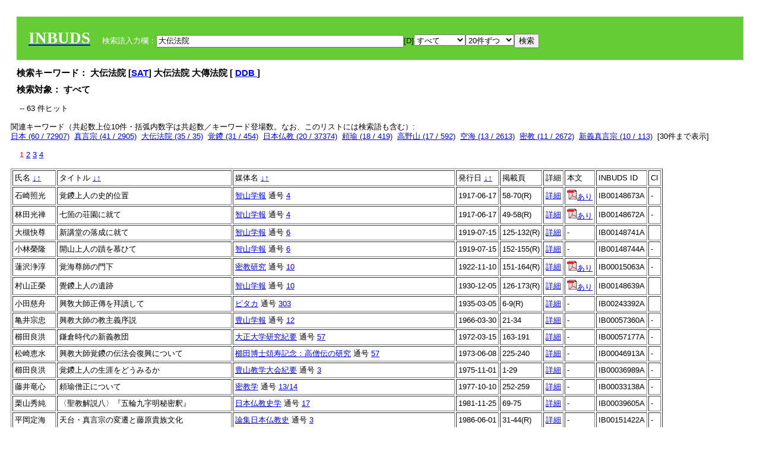

--- FILE ---
content_type: text/html; charset=UTF-8
request_url: https://tripitaka.l.u-tokyo.ac.jp/INBUDS/search.php?m=sch&uekey=%E5%A4%A7%E4%BC%9D%E6%B3%95%E9%99%A2&ekey1=schall&a=
body_size: 7846
content:

<!DOCTYPE HTML PUBLIC "-//W3C//DTD HTML 4.01 Transitional//EN">
<html><head><title>INBUDS DB</title><style>
h2 {
margin:10px;
font-size:15px;
}
 body{padding:10px}
</style>
<meta name="referrer" content="no-referrer-when-downgrade"/>
<link type="text/css" rel="stylesheet" href="../SAT/yui/build/treeview/assets/skins/sam/treeview.css">
<link rel="stylesheet" type="text/css" href="../SAT/yui/build/fonts/fonts-min.css" />
<link rel="stylesheet" type="text/css" href="../SAT/yui/build/container/assets/skins/sam/container.css" />
<!-- Dependency source files -->
<script type="text/javascript" src="./jquery-ui-1.10.4/jquery-1.10.2.js"></script>
<script type="text/javascript" src="./jquery-ui-1.10.4/ui/jquery-ui.js"></script>
<script type="text/javascript" src="./jquery-ui-1.10.4/jquery.caretpos.js"></script>

<link rel="stylesheet" href="jquery-ui-1.10.4/themes/base/jquery-ui.css"/>
</head><body class="yui-skin-sam">
<script type="text/javascript">
$(document).ready(function(){
  $(".cpIBID").click(function(){
   $(".cpIBID").each(function(){
    $(this).css({'background-color':'white'});
   });
   var cptext = $(this).text();
   execCopy(cptext);
   console.log(cptext);
   $(this).css({'background-color':'yellow'});
  });

 $("#diacw").dialog({
   close: function(){
     },
       autoOpen: false,
       width: 330,
       height: 300,
       position: {my: "left top+15",
	 of: "#ekey"
	 }

 });
 $("span.dia").mouseover(function(){
     $(this).css({"cursor": "pointer","color":"red","font-weight":'bold'});
 });
 $("span.dia").mouseout(function(){
     $(this).css({"cursor": "default","color":"black",'font-weight':'normal'});
 });
 $(".showdia").click(function(ev){
     $("#diacw").dialog('open')
 });
 // $("body").delegate(":text, textarea",'click',function(){
 //     var aa = $(this).attr("name");//
 //     $("#objis").val(aa);
     //       alert(aa);
 // });
$("body").delegate(":text, textarea",'click',function(ev){
    // $(":text").click(function(){
    var aa = $(this).attr("name");//
    $("#objis").val(aa);
    if($("#diacw").dialog('isOpen') == true){
      $("#diacw").dialog({
        position: {my: "left top+15",
	  of: ev
        }
      });
    }
 });
 $("span.dia").click(function(){
      var diac = $(this).text();
      if( $("#objis").val() == ''){ alert("Select a textarea !!"); }
      else{
	var obji =  $("#objis").val();
	var uobji = obji.replace(/^u/, '');
	var jobji = '#'+uobji;
	var ttype = $(jobji).attr('type');// text or undef
	var target = document.getElementById(uobji);
	var poss = getAreaRange(target);
	var val = target.value;
	var range = val.slice(poss.start, poss.end);
	var pos2 = poss.start + 1;//textareaの場合に一つキャレットをずらす
	var beforeNode = val.slice(0, poss.start);
	var afterNode  = val.slice(poss.end);
	var insertNode;
	if (range || poss.start != poss.end) {
	  insertNode = diac;
	  target.value = beforeNode + insertNode + afterNode;
	  // if(ttype = 'text'){
	  $(jobji).caretPos(pos2);
	  // };
	}
	else if (poss.start == poss.end) {
	  insertNode = diac;
	  target.value = beforeNode + insertNode + afterNode;
	  $(jobji).caretPos(pos2);
	}
      }
   });
});

 function getAreaRange(objj) {
   var poss = new Object();
   if (isIE) {
     //       alert('aa');
     ///////a text in only textarea must be selected in variable "range";
     objj.focus();
     var range = document.selection.createRange();
     var clone = range.duplicate();
     clone.moveEnd("textedit");
     poss.start = objj.value.length - clone.text.length;
     poss.end   = poss.start + range.text.length;
   }
   else if(window.getSelection()) {
     poss.start = objj.selectionStart;
     poss.end   = objj.selectionEnd;
   }
   return poss;
   //alert(poss.start + "," + poss.end);
   var isIE = (navigator.appName.toLowerCase().indexOf('internet explorer')+1?1:0);
 }
function execCopy(string){
  var tmp = document.createElement("div");
  var pre = document.createElement('pre');
  pre.style.webkitUserSelect = 'auto';
  pre.style.userSelect = 'auto';
  tmp.appendChild(pre).textContent = string;
  var s = tmp.style;
  s.position = 'fixed';
  s.right = '200%';
  document.body.appendChild(tmp);
  document.getSelection().selectAllChildren(tmp);
  var result = document.execCommand("copy");
  document.body.removeChild(tmp);
  return result;
}


</script>
<input type="hidden" name="objis" id="objis" value="ekey">
<form action="/INBUDS/search.php"><div style="margin:10px;padding:20px;background-color:#66CC33"><a href="http://www.inbuds.net/"><span style="color:white;font-weight:bolder;font-size:20pt;font-family:serif">INBUDS</span></a><input type="hidden" name="m" value="sch"><input type="hidden" name="a" value="">&nbsp;&nbsp;&nbsp;&nbsp;<span style="color:white"> 検索語入力欄：</span><input type="text" name="uekey" size="50" id="ekey" value="大伝法院"><span class="showdia" style="cursor:pointer">[D]</span><div id="diacw" title="入力したい文字をクリックしてください"><div id="diacwc"><span class="dia" value="ā">ā</span>&nbsp;&nbsp; <span class="dia" value="ī">ī</span>&nbsp;&nbsp; <span class="dia" value="ū">ū</span>&nbsp;&nbsp; <span class="dia" value="ṛ">ṛ</span>&nbsp;&nbsp; <span class="dia" value="ḷ">ḷ</span>&nbsp;&nbsp; <span class="dia" value="ṅ">ṅ</span>&nbsp;&nbsp; <span class="dia" value="ṭ">ṭ</span>&nbsp;&nbsp; <span class="dia" value="ḍ">ḍ</span>&nbsp;&nbsp; <span class="dia" value="ṇ">ṇ</span>&nbsp;&nbsp; <span class="dia" value="ñ">ñ</span>&nbsp;&nbsp; <span class="dia" value="ś">ś</span>&nbsp;&nbsp; <span class="dia" value="ṣ">ṣ</span>&nbsp;&nbsp; <span class="dia" value="ḥ">ḥ</span>&nbsp;&nbsp; <span class="dia" value="ṃ">ṃ</span>&nbsp;&nbsp; <span class="dia" value=""></span>&nbsp;&nbsp; <span class="dia" value=""></span>&nbsp;&nbsp; <span class="dia" value=""></span>&nbsp;&nbsp; <span class="dia" value=""></span>&nbsp;&nbsp; <span class="dia" value=""></span>&nbsp;&nbsp; <span class="dia" value=""></span>&nbsp;&nbsp; <span class="dia" value=""></span>&nbsp;&nbsp; <span class="dia" value=""></span>&nbsp;&nbsp; <span class="dia" value=""></span>&nbsp;&nbsp; <span class="dia" value=""></span>&nbsp;&nbsp; <hr/><span class="dia" value="ā">ā</span>&nbsp;&nbsp; <span class="dia" value="Ā">Ā</span>&nbsp;&nbsp; <span class="dia" value="á">á</span>&nbsp;&nbsp; <span class="dia" value="Á">Á</span>&nbsp;&nbsp; <span class="dia" value="à">à</span>&nbsp;&nbsp; <span class="dia" value="À">À</span>&nbsp;&nbsp; <span class="dia" value="ă">ă</span>&nbsp;&nbsp; <span class="dia" value="Ă">Ă</span>&nbsp;&nbsp; <span class="dia" value="ǎ">ǎ</span>&nbsp;&nbsp; <span class="dia" value="Ǎ">Ǎ</span>&nbsp;&nbsp; <span class="dia" value="â">â</span>&nbsp;&nbsp; <span class="dia" value="Â">Â</span>&nbsp;&nbsp; <span class="dia" value="ä">ä</span>&nbsp;&nbsp; <span class="dia" value="Ä">Ä</span>&nbsp;&nbsp; <span class="dia" value="ā̆">ā̆</span>&nbsp;&nbsp; <span class="dia" value="Ā̆">Ā̆</span>&nbsp;&nbsp; <span class="dia" value="æ">æ</span>&nbsp;&nbsp; <span class="dia" value="Æ">Æ</span>&nbsp;&nbsp; <span class="dia" value="ç">ç</span>&nbsp;&nbsp; <span class="dia" value="Ç">Ç</span>&nbsp;&nbsp; <span class="dia" value="č">č</span>&nbsp;&nbsp; <span class="dia" value="Č">Č</span>&nbsp;&nbsp; <span class="dia" value="ḍ">ḍ</span>&nbsp;&nbsp; <span class="dia" value="Ḍ">Ḍ</span>&nbsp;&nbsp; <span class="dia" value="ē">ē</span>&nbsp;&nbsp; <span class="dia" value="Ē">Ē</span>&nbsp;&nbsp; <span class="dia" value="é">é</span>&nbsp;&nbsp; <span class="dia" value="É">É</span>&nbsp;&nbsp; <span class="dia" value="è">è</span>&nbsp;&nbsp; <span class="dia" value="È">È</span>&nbsp;&nbsp; <span class="dia" value="ê">ê</span>&nbsp;&nbsp; <span class="dia" value="Ê">Ê</span>&nbsp;&nbsp; <span class="dia" value="ě">ě</span>&nbsp;&nbsp; <span class="dia" value="Ě">Ě</span>&nbsp;&nbsp; <span class="dia" value="ĕ">ĕ</span>&nbsp;&nbsp; <span class="dia" value="Ĕ">Ĕ</span>&nbsp;&nbsp; <span class="dia" value="ḥ">ḥ</span>&nbsp;&nbsp; <span class="dia" value="Ḥ">Ḥ</span>&nbsp;&nbsp; <span class="dia" value="ḣ">ḣ</span>&nbsp;&nbsp; <span class="dia" value="Ḣ">Ḣ</span>&nbsp;&nbsp; <span class="dia" value="h́">h́</span>&nbsp;&nbsp; <span class="dia" value="H́">H́</span>&nbsp;&nbsp; <span class="dia" value="ī">ī</span>&nbsp;&nbsp; <span class="dia" value="Ī">Ī</span>&nbsp;&nbsp; <span class="dia" value="í">í</span>&nbsp;&nbsp; <span class="dia" value="Í">Í</span>&nbsp;&nbsp; <span class="dia" value="ì">ì</span>&nbsp;&nbsp; <span class="dia" value="Ì">Ì</span>&nbsp;&nbsp; <span class="dia" value="î">î</span>&nbsp;&nbsp; <span class="dia" value="Î">Î</span>&nbsp;&nbsp; <span class="dia" value="ï">ï</span>&nbsp;&nbsp; <span class="dia" value="Ï">Ï</span>&nbsp;&nbsp; <span class="dia" value="ĭ">ĭ</span>&nbsp;&nbsp; <span class="dia" value="Ĭ">Ĭ</span>&nbsp;&nbsp; <span class="dia" value="ī̆">ī̆</span>&nbsp;&nbsp; <span class="dia" value="Ī̆">Ī̆</span>&nbsp;&nbsp; <span class="dia" value="ĩ">ĩ</span>&nbsp;&nbsp; <span class="dia" value="Ĩ">Ĩ</span>&nbsp;&nbsp; <span class="dia" value="ḷ">ḷ</span>&nbsp;&nbsp; <span class="dia" value="Ḷ">Ḷ</span>&nbsp;&nbsp; <span class="dia" value="ṃ">ṃ</span>&nbsp;&nbsp; <span class="dia" value="Ṃ">Ṃ</span>&nbsp;&nbsp; <span class="dia" value="ṁ">ṁ</span>&nbsp;&nbsp; <span class="dia" value="Ṁ">Ṁ</span>&nbsp;&nbsp; <span class="dia" value="m̆">m̆</span>&nbsp;&nbsp; <span class="dia" value="M̆">M̆</span>&nbsp;&nbsp; <span class="dia" value="Ń">Ń</span>&nbsp;&nbsp; <span class="dia" value="ń">ń</span>&nbsp;&nbsp; <span class="dia" value="ṅ">ṅ</span>&nbsp;&nbsp; <span class="dia" value="Ṅ">Ṅ</span>&nbsp;&nbsp; <span class="dia" value="ṇ">ṇ</span>&nbsp;&nbsp; <span class="dia" value="Ṇ">Ṇ</span>&nbsp;&nbsp; <span class="dia" value="ṇ̄">ṇ̄</span>&nbsp;&nbsp; <span class="dia" value="Ṇ̄">Ṇ̄</span>&nbsp;&nbsp; <span class="dia" value="ñ">ñ</span>&nbsp;&nbsp; <span class="dia" value="Ñ">Ñ</span>&nbsp;&nbsp; <span class="dia" value="ō">ō</span>&nbsp;&nbsp; <span class="dia" value="Ō">Ō</span>&nbsp;&nbsp; <span class="dia" value="ó">ó</span>&nbsp;&nbsp; <span class="dia" value="Ó">Ó</span>&nbsp;&nbsp; <span class="dia" value="ò">ò</span>&nbsp;&nbsp; <span class="dia" value="Ò">Ò</span>&nbsp;&nbsp; <span class="dia" value="ô">ô</span>&nbsp;&nbsp; <span class="dia" value="Ô">Ô</span>&nbsp;&nbsp; <span class="dia" value="ǒ">ǒ</span>&nbsp;&nbsp; <span class="dia" value="Ǒ">Ǒ</span>&nbsp;&nbsp; <span class="dia" value="ŏ">ŏ</span>&nbsp;&nbsp; <span class="dia" value="Ŏ">Ŏ</span>&nbsp;&nbsp; <span class="dia" value="ö">ö</span>&nbsp;&nbsp; <span class="dia" value="Ö">Ö</span>&nbsp;&nbsp; <span class="dia" value="ø">ø</span>&nbsp;&nbsp; <span class="dia" value="Ø">Ø</span>&nbsp;&nbsp; <span class="dia" value="œ">œ</span>&nbsp;&nbsp; <span class="dia" value="Œ">Œ</span>&nbsp;&nbsp; <span class="dia" value="⊕">⊕</span>&nbsp;&nbsp; <span class="dia" value="ṛ">ṛ</span>&nbsp;&nbsp; <span class="dia" value="Ṛ">Ṛ</span>&nbsp;&nbsp; <span class="dia" value="ṝ">ṝ</span>&nbsp;&nbsp; <span class="dia" value="Ṝ">Ṝ</span>&nbsp;&nbsp; <span class="dia" value="ś">ś</span>&nbsp;&nbsp; <span class="dia" value="Ś">Ś</span>&nbsp;&nbsp; <span class="dia" value="ṣ">ṣ</span>&nbsp;&nbsp; <span class="dia" value="Ṣ">Ṣ</span>&nbsp;&nbsp; <span class="dia" value="ṡ">ṡ</span>&nbsp;&nbsp; <span class="dia" value="Ṡ">Ṡ</span>&nbsp;&nbsp; <span class="dia" value="š">š</span>&nbsp;&nbsp; <span class="dia" value="Š">Š</span>&nbsp;&nbsp; <span class="dia" value="ß">ß</span>&nbsp;&nbsp; <span class="dia" value="ṭ">ṭ</span>&nbsp;&nbsp; <span class="dia" value="Ṭ">Ṭ</span>&nbsp;&nbsp; <span class="dia" value="ṫ">ṫ</span>&nbsp;&nbsp; <span class="dia" value="Ṫ">Ṫ</span>&nbsp;&nbsp; <span class="dia" value="ū">ū</span>&nbsp;&nbsp; <span class="dia" value="Ū">Ū</span>&nbsp;&nbsp; <span class="dia" value="ú">ú</span>&nbsp;&nbsp; <span class="dia" value="Ú">Ú</span>&nbsp;&nbsp; <span class="dia" value="ù">ù</span>&nbsp;&nbsp; <span class="dia" value="Ù">Ù</span>&nbsp;&nbsp; <span class="dia" value="ŭ">ŭ</span>&nbsp;&nbsp; <span class="dia" value="Ŭ">Ŭ</span>&nbsp;&nbsp; <span class="dia" value="ǔ">ǔ</span>&nbsp;&nbsp; <span class="dia" value="Ǔ">Ǔ</span>&nbsp;&nbsp; <span class="dia" value="û">û</span>&nbsp;&nbsp; <span class="dia" value="Û">Û</span>&nbsp;&nbsp; <span class="dia" value="ü">ü</span>&nbsp;&nbsp; <span class="dia" value="Ü">Ü</span>&nbsp;&nbsp; <span class="dia" value="ū̆">ū̆</span>&nbsp;&nbsp; <span class="dia" value="Ū̆">Ū̆</span>&nbsp;&nbsp; <span class="dia" value="ỵ">ỵ</span>&nbsp;&nbsp; <span class="dia" value="Ỵ">Ỵ</span>&nbsp;&nbsp; <span class="dia" value="ź">ź</span>&nbsp;&nbsp; <span class="dia" value="Ź">Ź</span>&nbsp;&nbsp; <span class="dia" value=""></span>&nbsp;&nbsp; <span class="dia" value=""></span>&nbsp;&nbsp; </div>
</div><select name="ekey1"><option value="title">タイトル<option value="author">著者名<option value="journal">雑誌名<option value="keywordsstr">キーワード<option value="schall">すべて</select><select name="lim"><option value="20">20件ずつ<option value="50">50件ずつ<option value="100">100件ずつ<option value="200">200件ずつ</select><input type="submit" value="検索"></form></div><h2>検索キーワード： 大伝法院 [<a href="http://21dzk.l.u-tokyo.ac.jp/SAT2018/key:大伝法院" target="_blank" >SAT</a>]  大伝法院  大傳法院  [  <a href="http://buddhism-dict.net/cgi-bin/xpr-ddb.pl?59.xml+id('b5927-50b3-6cd5-9662')">DDB </a> ]  </h2><h2>検索対象： すべて </h2><script type="text/javascript">
$().ready(function(){
  $("span.crk").each(function(){
    var rkey = $(this).attr("ky");
    var rUrl = '/INBUDS/search.php?m=sch&ekey1=&ekey2=cc&nohd=1&uekey='+rkey;
    var tthis = $(this); 
    $.ajax({
      url: rUrl,
      cache: false,
      success: function(num){
        $(tthis).text(num);
      }
    });
  });
});


</script><div style="margin:15px"> -- 63 件ヒット</div><div>関連キーワード（共起数上位10件・括弧内数字は共起数／キーワード登場数。なお、このリストには検索語も含む）:<br/> <a href="/INBUDS/search.php?m=sch&od=&uekey=%E6%97%A5%E6%9C%AC&ekey1=keywordsstr&lim=20&">日本 (60 / 72907)</a>&nbsp;&nbsp;<a href="/INBUDS/search.php?m=sch&od=&uekey=%E7%9C%9F%E8%A8%80%E5%AE%97&ekey1=keywordsstr&lim=20&">真言宗 (41 / 2905)</a>&nbsp;&nbsp;<a href="/INBUDS/search.php?m=sch&od=&uekey=%E5%A4%A7%E4%BC%9D%E6%B3%95%E9%99%A2&ekey1=keywordsstr&lim=20&">大伝法院 (35 / 35)</a>&nbsp;&nbsp;<a href="/INBUDS/search.php?m=sch&od=&uekey=%E8%A6%9A%E9%91%81&ekey1=keywordsstr&lim=20&">覚鑁 (31 / 454)</a>&nbsp;&nbsp;<a href="/INBUDS/search.php?m=sch&od=&uekey=%E6%97%A5%E6%9C%AC%E4%BB%8F%E6%95%99&ekey1=keywordsstr&lim=20&">日本仏教 (20 / 37374)</a>&nbsp;&nbsp;<a href="/INBUDS/search.php?m=sch&od=&uekey=%E9%A0%BC%E7%91%9C&ekey1=keywordsstr&lim=20&">頼瑜 (18 / 419)</a>&nbsp;&nbsp;<a href="/INBUDS/search.php?m=sch&od=&uekey=%E9%AB%98%E9%87%8E%E5%B1%B1&ekey1=keywordsstr&lim=20&">高野山 (17 / 592)</a>&nbsp;&nbsp;<a href="/INBUDS/search.php?m=sch&od=&uekey=%E7%A9%BA%E6%B5%B7&ekey1=keywordsstr&lim=20&">空海 (13 / 2613)</a>&nbsp;&nbsp;<a href="/INBUDS/search.php?m=sch&od=&uekey=%E5%AF%86%E6%95%99&ekey1=keywordsstr&lim=20&">密教 (11 / 2672)</a>&nbsp;&nbsp;<a href="/INBUDS/search.php?m=sch&od=&uekey=%E6%96%B0%E7%BE%A9%E7%9C%9F%E8%A8%80%E5%AE%97&ekey1=keywordsstr&lim=20&">新義真言宗 (10 / 113)</a>&nbsp;&nbsp;[<span class="opmore30" style="cursor:pointer">30件まで表示</span>] <div class="more30" style="display:none"><a href="/INBUDS/search.php?m=sch&od=&uekey=%E6%A0%B9%E6%9D%A5%E5%AF%BA&ekey1=keywordsstr&lim=20&">根来寺 (9 / 79)</a>&nbsp;&nbsp;<a href="/INBUDS/search.php?m=sch&od=&uekey=%E8%88%88%E6%95%99%E5%A4%A7%E5%B8%AB%E8%A6%9A%E9%91%81&ekey1=keywordsstr&lim=20&">興教大師覚鑁 (9 / 104)</a>&nbsp;&nbsp;<a href="/INBUDS/search.php?m=sch&od=&uekey=%E9%87%91%E5%89%9B%E5%B3%AF%E5%AF%BA&ekey1=keywordsstr&lim=20&">金剛峯寺 (7 / 78)</a>&nbsp;&nbsp;<a href="/INBUDS/search.php?m=sch&od=&uekey=%E9%AB%98%E9%87%8E%E6%98%A5%E7%A7%8B&ekey1=keywordsstr&lim=20&">高野春秋 (7 / 60)</a>&nbsp;&nbsp;<a href="/INBUDS/search.php?m=sch&od=&uekey=%E6%A0%B9%E6%9D%A5&ekey1=keywordsstr&lim=20&">根来 (6 / 16)</a>&nbsp;&nbsp;<a href="/INBUDS/search.php?m=sch&od=&uekey=%E7%B5%90%E7%B6%B2%E9%9B%86&ekey1=keywordsstr&lim=20&">結網集 (6 / 28)</a>&nbsp;&nbsp;<a href="/INBUDS/search.php?m=sch&od=&uekey=%E4%BA%94%E8%BC%AA%E4%B9%9D%E5%AD%97%E6%98%8E%E7%A7%98%E5%AF%86%E9%87%88&ekey1=keywordsstr&lim=20&">五輪九字明秘密釈 (5 / 128)</a>&nbsp;&nbsp;<a href="/INBUDS/search.php?m=sch&od=&uekey=%E5%A4%A7%E4%BC%9D%E6%B3%95%E9%99%A2%E6%B5%81&ekey1=keywordsstr&lim=20&">大伝法院流 (5 / 5)</a>&nbsp;&nbsp;<a href="/INBUDS/search.php?m=sch&od=&uekey=%E5%AF%86%E5%8E%B3%E9%99%A2&ekey1=keywordsstr&lim=20&">密厳院 (5 / 10)</a>&nbsp;&nbsp;<a href="/INBUDS/search.php?m=sch&od=&uekey=%E6%A0%B9%E6%9D%A5%E8%A6%81%E6%9B%B8&ekey1=keywordsstr&lim=20&">根来要書 (5 / 14)</a>&nbsp;&nbsp;<br><a href="/INBUDS/search.php?m=sch&od=&uekey=%E9%86%8D%E9%86%90%E5%AF%BA&ekey1=keywordsstr&lim=20&">醍醐寺 (5 / 222)</a>&nbsp;&nbsp;<a href="/INBUDS/search.php?m=sch&od=&uekey=%E9%9C%8A%E7%91%9E%E7%B8%81%E8%B5%B7&ekey1=keywordsstr&lim=20&">霊瑞縁起 (5 / 21)</a>&nbsp;&nbsp;<a href="/INBUDS/search.php?m=sch&od=&uekey=%E9%AB%98%E9%87%8E%E5%B1%B1%E5%A4%A7%E4%BC%9D%E6%B3%95%E9%99%A2&ekey1=keywordsstr&lim=20&">高野山大伝法院 (5 / 5)</a>&nbsp;&nbsp;<a href="/INBUDS/search.php?m=sch&od=&uekey=%E4%B8%AD%E6%80%A7%E9%99%A2&ekey1=keywordsstr&lim=20&">中性院 (4 / 12)</a>&nbsp;&nbsp;<a href="/INBUDS/search.php?m=sch&od=&uekey=%E4%BC%9D%E6%B3%95%E4%BC%9A&ekey1=keywordsstr&lim=20&">伝法会 (4 / 26)</a>&nbsp;&nbsp;<a href="/INBUDS/search.php?m=sch&od=&uekey=%E6%A0%B9%E6%9D%A5%E5%B1%B1&ekey1=keywordsstr&lim=20&">根来山 (4 / 20)</a>&nbsp;&nbsp;<a href="/INBUDS/search.php?m=sch&od=&uekey=%E7%9C%9F%E4%BF%97%E9%9B%91%E8%A8%98%E5%95%8F%E7%AD%94%E9%88%94&ekey1=keywordsstr&lim=20&">真俗雑記問答鈔 (4 / 68)</a>&nbsp;&nbsp;<a href="/INBUDS/search.php?m=sch&od=&uekey=%E9%81%93%E7%AF%84&ekey1=keywordsstr&lim=20&">道範 (4 / 150)</a>&nbsp;&nbsp;<a href="/INBUDS/search.php?m=sch&od=&uekey=%E4%B8%89%E5%AE%9D%E9%99%A2&ekey1=keywordsstr&lim=20&">三宝院 (3 / 36)</a>&nbsp;&nbsp;<a href="/INBUDS/search.php?m=sch&od=&uekey=%E4%BA%8B%E7%9B%B8&ekey1=keywordsstr&lim=20&">事相 (3 / 112)</a>&nbsp;&nbsp;</div><div style="margin:15px"> <span style="color:red">1</span>  <a href="/INBUDS/search.php?m=sch&od=&uekey=大伝法院&ekey1=schall&lim=20&offs=1&">2</a>  <a href="/INBUDS/search.php?m=sch&od=&uekey=大伝法院&ekey1=schall&lim=20&offs=2&">3</a>  <a href="/INBUDS/search.php?m=sch&od=&uekey=大伝法院&ekey1=schall&lim=20&offs=3&">4</a> </div><table border cellpadding="3" widh="80%"><tr><td>氏名 <a href="/INBUDS/search.php?od=4&m=sch&uekey=大伝法院&ekey1=schall&a=&ekey=大伝法院&lim=20">↓</a><a href="/INBUDS/search.php?od=5&m=sch&uekey=大伝法院&ekey1=schall&a=&ekey=大伝法院&lim=20">↑</a></td><!--<td></td>--><td>タイトル <a href="/INBUDS/search.php?od=6&m=sch&uekey=大伝法院&ekey1=schall&a=&ekey=大伝法院&lim=20">↓</a><a href="/INBUDS/search.php?od=7&m=sch&uekey=大伝法院&ekey1=schall&a=&ekey=大伝法院&lim=20">↑</a></td><td>媒体名 <a href="/INBUDS/search.php?od=2&m=sch&uekey=大伝法院&ekey1=schall&a=&ekey=大伝法院&lim=20">↓</a><a href="/INBUDS/search.php?od=3&m=sch&uekey=大伝法院&ekey1=schall&a=&ekey=大伝法院&lim=20">↑
</a></td><td>発行日 <a href="/INBUDS/search.php?od=8&m=sch&uekey=大伝法院&ekey1=schall&a=&ekey=大伝法院&lim=20">↓</a><a href="/INBUDS/search.php?od=9&m=sch&uekey=大伝法院&ekey1=schall&a=&ekey=大伝法院&lim=20
">↑</a></td><td>掲載頁</td><td>詳細</td><td>本文</td><td>INBUDS ID</td><td>CI</td></tr><tr><td class="lauthor" nm="%E7%9F%B3%E5%B4%8E%E7%85%A7%E5%85%89">石崎照光</td><td class="ltitle">覚鑁上人の史的位置</td><td class="ltit"><a href="/INBUDS/search.php?m=mdd&enm=0-00029&a=" class="mtit">智山学報</a>  通号 <a href="/INBUDS/search.php?m=trd&usid=14541&a=">4</a></td><td> 1917-06-17 </td><td>58-70(R)</td><td><a href="/INBUDS/search.php?m=trdd&usid=148673&a=">詳細</a></td><td><span class="gcinii" jsid="148673" lauthor="%E7%9F%B3%E5%B4%8E%E7%85%A7%E5%85%89" mtit="智山学報" ltitle="覚鑁上人の史的位置"></span></td><td><span class="cpIBID">IB00148673A</span></td><td>-</td></tr><tr><td class="lauthor" nm="%E6%9E%97%E7%94%B0%E5%85%89%E7%A6%85">林田光禅</td><td class="ltitle">七箇の荘園に就て</td><td class="ltit"><a href="/INBUDS/search.php?m=mdd&enm=0-00029&a=" class="mtit">智山学報</a>  通号 <a href="/INBUDS/search.php?m=trd&usid=14541&a=">4</a></td><td> 1917-06-17 </td><td>49-58(R)</td><td><a href="/INBUDS/search.php?m=trdd&usid=150571&a=">詳細</a></td><td><span class="gcinii" jsid="150571" lauthor="%E6%9E%97%E7%94%B0%E5%85%89%E7%A6%85" mtit="智山学報" ltitle="七箇の荘園に就て"></span></td><td><span class="cpIBID">IB00148672A</span></td><td>-</td></tr><tr><td class="lauthor" nm="%E5%A4%A7%E6%A7%BB%E5%BF%AB%E5%B0%8A">大槻快尊</td><td class="ltitle">新講堂の落成に就て</td><td class="ltit"><a href="/INBUDS/search.php?m=mdd&enm=0-00029&a=" class="mtit">智山学報</a>  通号 <a href="/INBUDS/search.php?m=trd&usid=14543&a=">6</a></td><td> 1919-07-15 </td><td>125-132(R)</td><td><a href="/INBUDS/search.php?m=trdd&usid=149729&a=">詳細</a></td><td><span class="gcinii" jsid="149729" lauthor="%E5%A4%A7%E6%A7%BB%E5%BF%AB%E5%B0%8A" mtit="智山学報" ltitle="新講堂の落成に就て"></span></td><td><span class="cpIBID">IB00148741A</span></td><td></td></tr><tr><td class="lauthor" nm="%E5%B0%8F%E6%9E%97%E6%A6%AE%E9%9A%86">小林榮隆</td><td class="ltitle">開山上人の蹟を慕ひて</td><td class="ltit"><a href="/INBUDS/search.php?m=mdd&enm=0-00029&a=" class="mtit">智山学報</a>  通号 <a href="/INBUDS/search.php?m=trd&usid=14543&a=">6</a></td><td> 1919-07-15 </td><td>152-155(R)</td><td><a href="/INBUDS/search.php?m=trdd&usid=149730&a=">詳細</a></td><td><span class="gcinii" jsid="149730" lauthor="%E5%B0%8F%E6%9E%97%E6%A6%AE%E9%9A%86" mtit="智山学報" ltitle="開山上人の蹟を慕ひて"></span></td><td><span class="cpIBID">IB00148744A</span></td><td>-</td></tr><tr><td class="lauthor" nm="%E8%93%AE%E6%B2%A2%E6%B5%84%E6%B7%B3">蓮沢浄淳</td><td class="ltitle">覚海尊師の門下</td><td class="ltit"><a href="/INBUDS/search.php?m=mdd&enm=0-00014&a=" class="mtit">密教研究</a>  通号 <a href="/INBUDS/search.php?m=trd&usid=730&a=">10</a></td><td> 1922-11-10 </td><td>151-164(R)</td><td><a href="/INBUDS/search.php?m=trdd&usid=145914&a=">詳細</a></td><td><span class="gcinii" jsid="145914" lauthor="%E8%93%AE%E6%B2%A2%E6%B5%84%E6%B7%B3" mtit="密教研究" ltitle="覚海尊師の門下"></span></td><td><span class="cpIBID">IB00015063A</span></td><td>-</td></tr><tr><td class="lauthor" nm="%E6%9D%91%E5%B1%B1%E6%AD%A3%E6%A6%AE">村山正榮</td><td class="ltitle">覺鑁上人の遺跡</td><td class="ltit"><a href="/INBUDS/search.php?m=mdd&enm=0-00029&a=" class="mtit">智山学報</a>  通号 <a href="/INBUDS/search.php?m=trd&usid=14385&a=">10</a></td><td> 1930-12-05 </td><td>126-173(R)</td><td><a href="/INBUDS/search.php?m=trdd&usid=214928&a=">詳細</a></td><td><a href="https://ci.nii.ac.jp/naid/110009846440" target="_blank"><img src="pdf.gif" border="0"/>あり</a></td><td><span class="cpIBID">IB00148639A</span></td><td></td></tr><tr><td class="lauthor" nm="%E5%B0%8F%E7%94%B0%E6%85%88%E8%88%9F">小田慈舟</td><td class="ltitle">興敎大師正傳を拜讀して</td><td class="ltit"><a href="/INBUDS/search.php?m=mdd&enm=0-00382&a=" class="mtit">ピタカ</a>  通号 <a href="/INBUDS/search.php?m=trd&usid=25973&a=">303</a></td><td> 1935-03-05 </td><td>6-9(R)</td><td><a href="/INBUDS/search.php?m=trdd&usid=261413&a=">詳細</a></td><td><span class="gcinii" jsid="261413" lauthor="%E5%B0%8F%E7%94%B0%E6%85%88%E8%88%9F" mtit="ピタカ" ltitle="興敎大師正傳を拜讀して"></span></td><td><span class="cpIBID">IB00243392A</span></td><td></td></tr><tr><td class="lauthor" nm="%E4%BA%80%E4%BA%95%E5%AE%97%E5%BF%A0">亀井宗忠</td><td class="ltitle">興教大師の教主義序説</td><td class="ltit"><a href="/INBUDS/search.php?m=mdd&enm=0-00031&a=" class="mtit">豊山学報</a>  通号 <a href="/INBUDS/search.php?m=trd&usid=6961&a=">12</a></td><td> 1966-03-30 </td><td>21-34</td><td><a href="/INBUDS/search.php?m=trdd&usid=57360&a=">詳細</a></td><td><span class="gcinii" jsid="57360" lauthor="%E4%BA%80%E4%BA%95%E5%AE%97%E5%BF%A0" mtit="豊山学報" ltitle="興教大師の教主義序説"></span></td><td><span class="cpIBID">IB00057360A</span></td><td>-</td></tr><tr><td class="lauthor" nm="%E6%AB%9B%E7%94%B0%E8%89%AF%E6%B4%AA">櫛田良洪</td><td class="ltitle">鎌倉時代の新義教団</td><td class="ltit"><a href="/INBUDS/search.php?m=mdd&enm=0-00028&a=" class="mtit">大正大学研究紀要</a>  通号 <a href="/INBUDS/search.php?m=trd&usid=6924&a=">57</a></td><td> 1972-03-15 </td><td>163-191</td><td><a href="/INBUDS/search.php?m=trdd&usid=57177&a=">詳細</a></td><td><span class="gcinii" jsid="57177" lauthor="%E6%AB%9B%E7%94%B0%E8%89%AF%E6%B4%AA" mtit="大正大学研究紀要" ltitle="鎌倉時代の新義教団"></span></td><td><span class="cpIBID">IB00057177A</span></td><td>-</td></tr><tr><td class="lauthor" nm="%E6%9D%BE%E5%B4%8E%E6%81%B5%E6%B0%B4">松崎恵水</td><td class="ltitle">興教大師覚鑁の伝法会復興について</td><td class="ltit"><a href="/INBUDS/search.php?m=mdd&enm=2-00192&a=" class="mtit">櫛田博士頌寿記念：高僧伝の研究</a>  通号 <a href="/INBUDS/search.php?m=trd&usid=6313&a=">57</a></td><td> 1973-06-08 </td><td>225-240</td><td><a href="/INBUDS/search.php?m=trdd&usid=46913&a=">詳細</a></td><td><span class="gcinii" jsid="46913" lauthor="%E6%9D%BE%E5%B4%8E%E6%81%B5%E6%B0%B4" mtit="櫛田博士頌寿記念：高僧伝の研究" ltitle="興教大師覚鑁の伝法会復興について"></span></td><td><span class="cpIBID">IB00046913A</span></td><td>-</td></tr><tr><td class="lauthor" nm="%E6%AB%9B%E7%94%B0%E8%89%AF%E6%B4%AA">櫛田良洪</td><td class="ltitle">覚鑁上人の生涯をどうみるか</td><td class="ltit"><a href="/INBUDS/search.php?m=mdd&enm=0-00157&a=" class="mtit">豊山教学大会紀要</a>  通号 <a href="/INBUDS/search.php?m=trd&usid=4594&a=">3</a></td><td> 1975-11-01 </td><td>1-29</td><td><a href="/INBUDS/search.php?m=trdd&usid=36989&a=">詳細</a></td><td><span class="gcinii" jsid="36989" lauthor="%E6%AB%9B%E7%94%B0%E8%89%AF%E6%B4%AA" mtit="豊山教学大会紀要" ltitle="覚鑁上人の生涯をどうみるか"></span></td><td><span class="cpIBID">IB00036989A</span></td><td>-</td></tr><tr><td class="lauthor" nm="%E8%97%A4%E4%BA%95%E7%AB%9C%E5%BF%83">藤井竜心</td><td class="ltitle">頼瑜僧正について</td><td class="ltit"><a href="/INBUDS/search.php?m=mdd&enm=0-00130&a=" class="mtit">密教学</a>  通号 <a href="/INBUDS/search.php?m=trd&usid=3844&a=">13/14</a></td><td> 1977-10-10 </td><td>252-259</td><td><a href="/INBUDS/search.php?m=trdd&usid=33138&a=">詳細</a></td><td><span class="gcinii" jsid="33138" lauthor="%E8%97%A4%E4%BA%95%E7%AB%9C%E5%BF%83" mtit="密教学" ltitle="頼瑜僧正について"></span></td><td><span class="cpIBID">IB00033138A</span></td><td>-</td></tr><tr><td class="lauthor" nm="%E6%A0%97%E5%B1%B1%E7%A7%80%E7%B4%94">栗山秀純</td><td class="ltitle">〈聖教解説八〉『五輪九字明秘密釈』</td><td class="ltit"><a href="/INBUDS/search.php?m=mdd&enm=0-00248&a=" class="mtit">日本仏教史学</a>  通号 <a href="/INBUDS/search.php?m=trd&usid=5091&a=">17</a></td><td> 1981-11-25 </td><td>69-75</td><td><a href="/INBUDS/search.php?m=trdd&usid=39605&a=">詳細</a></td><td><span class="gcinii" jsid="39605" lauthor="%E6%A0%97%E5%B1%B1%E7%A7%80%E7%B4%94" mtit="日本仏教史学" ltitle="〈聖教解説八〉『五輪九字明秘密釈』"></span></td><td><span class="cpIBID">IB00039605A</span></td><td>-</td></tr><tr><td class="lauthor" nm="%E5%B9%B3%E5%B2%A1%E5%AE%9A%E6%B5%B7">平岡定海</td><td class="ltitle">天台・真言宗の変遷と藤原貴族文化</td><td class="ltit"><a href="/INBUDS/search.php?m=mdd&enm=2-10153&a=" class="mtit">論集日本仏教史</a>  通号 <a href="/INBUDS/search.php?m=trd&usid=6644&a=">3</a></td><td> 1986-06-01 </td><td>31-44(R)</td><td><a href="/INBUDS/search.php?m=trdd&usid=151422&a=">詳細</a></td><td><span class="gcinii" jsid="151422" lauthor="%E5%B9%B3%E5%B2%A1%E5%AE%9A%E6%B5%B7" mtit="論集日本仏教史" ltitle="天台・真言宗の変遷と藤原貴族文化"></span></td><td><span class="cpIBID">IB00151422A</span></td><td>-</td></tr><tr><td class="lauthor" nm="%E5%9D%82%E6%9C%AC%E6%AD%A3%E4%BB%81">坂本正仁</td><td class="ltitle">醍醐寺所蔵大伝法院関係諸職の補任次第について</td><td class="ltit"><a href="/INBUDS/search.php?m=mdd&enm=0-00157&a=" class="mtit">豊山教学大会紀要</a>  通号 <a href="/INBUDS/search.php?m=trd&usid=4607&a=">16</a></td><td> 1988-05-01 </td><td>43-81</td><td><a href="/INBUDS/search.php?m=trdd&usid=37160&a=">詳細</a></td><td><span class="gcinii" jsid="37160" lauthor="%E5%9D%82%E6%9C%AC%E6%AD%A3%E4%BB%81" mtit="豊山教学大会紀要" ltitle="醍醐寺所蔵大伝法院関係諸職の補任次第について"></span></td><td><span class="cpIBID">IB00037160A</span></td><td>-</td></tr><tr><td class="lauthor" nm="%E5%B0%8F%E7%AC%A0%E5%8E%9F%E5%BC%98%E9%81%93">小笠原弘道</td><td class="ltitle">座席相論考</td><td class="ltit"><a href="/INBUDS/search.php?m=mdd&enm=0-00620&a=" class="mtit">現代密教</a>  通号 <a href="/INBUDS/search.php?m=trd&usid=7223&a=">3</a></td><td> 1991-03-31 </td><td>55-69</td><td><a href="/INBUDS/search.php?m=trdd&usid=196080&a=">詳細</a></td><td><a href="https://chisan.or.jp/wp-content/uploads/2019/11/user-pdfD-gendaimikkyo-3pdf-06.pdf" target="_blank"><img src="pdf.gif" border="0"/>あり</a></td><td><span class="cpIBID">IB00059415A</span></td><td>-</td></tr><tr><td class="lauthor" nm="%E5%90%89%E7%94%B0%E5%AE%8F%E6%99%A2">吉田宏晢</td><td class="ltitle">興教大師の教化について</td><td class="ltit"><a href="/INBUDS/search.php?m=mdd&enm=0-00620&a=" class="mtit">現代密教</a>  通号 <a href="/INBUDS/search.php?m=trd&usid=7223&a=">3</a></td><td> 1991-03-31 </td><td>18-25</td><td><a href="/INBUDS/search.php?m=trdd&usid=196077&a=">詳細</a></td><td><a href="https://chisan.or.jp/wp-content/uploads/2019/11/user-pdfD-gendaimikkyo-3pdf-03.pdf" target="_blank"><img src="pdf.gif" border="0"/>あり</a></td><td><span class="cpIBID">IB00059412A</span></td><td>-</td></tr><tr><td class="lauthor" nm="%E5%AE%AE%E5%9D%82%E5%AE%A5%E5%8B%9D">宮坂宥勝</td><td class="ltitle">巻頭言</td><td class="ltit"><a href="/INBUDS/search.php?m=mdd&enm=0-00620&a=" class="mtit">現代密教</a>  通号 <a href="/INBUDS/search.php?m=trd&usid=7225&a=">5</a></td><td> 1991-03-31 </td><td>1-5</td><td><a href="/INBUDS/search.php?m=trdd&usid=135881&a=">詳細</a></td><td><span class="gcinii" jsid="135881" lauthor="%E5%AE%AE%E5%9D%82%E5%AE%A5%E5%8B%9D" mtit="現代密教" ltitle="巻頭言"></span></td><td><span class="cpIBID">IB00059438A</span></td><td>-</td></tr><tr><td class="lauthor" nm="%E5%B1%B1%E6%8A%98%E5%93%B2%E9%9B%84">山折哲雄</td><td class="ltitle">覚鑁密教の特質</td><td class="ltit"><a href="/INBUDS/search.php?m=mdd&enm=2-00294&a=" class="mtit">興教大師覚鑁研究：興教大師八百五十年御遠忌記念論集</a>  通号 <a href="/INBUDS/search.php?m=trd&usid=6340&a=">5</a></td><td> 1992-12-12 </td><td>143-166</td><td><a href="/INBUDS/search.php?m=trdd&usid=47848&a=">詳細</a></td><td><span class="gcinii" jsid="47848" lauthor="%E5%B1%B1%E6%8A%98%E5%93%B2%E9%9B%84" mtit="興教大師覚鑁研究：興教大師八百五十年御遠忌記念論集" ltitle="覚鑁密教の特質"></span></td><td><span class="cpIBID">IB00047848A</span></td><td>-</td></tr><tr><td class="lauthor" nm="%E4%BC%8A%E5%8E%9F%E7%85%A7%E8%93%AE">伊原照蓮</td><td class="ltitle">運敞僧正と孝養集</td><td class="ltit"><a href="/INBUDS/search.php?m=mdd&enm=2-00294&a=" class="mtit">興教大師八百五十年御遠忌記念論集:興教大師覚鑁研究</a>  通号 <a href="/INBUDS/search.php?m=trd&usid=6340&a=">5</a></td><td> 1992-12-12 </td><td>773-792</td><td><a href="/INBUDS/search.php?m=trdd&usid=47881&a=">詳細</a></td><td><span class="gcinii" jsid="47881" lauthor="%E4%BC%8A%E5%8E%9F%E7%85%A7%E8%93%AE" mtit="興教大師八百五十年御遠忌記念論集:興教大師覚鑁研究" ltitle="運敞僧正と孝養集"></span></td><td><span class="cpIBID">IB00047881A</span></td><td></td></tr></table><div style="margin:15px"> <span style="color:red">1</span>  <a href="/INBUDS/search.php?m=sch&od=&uekey=大伝法院&ekey1=schall&lim=20&offs=1&">2</a>  <a href="/INBUDS/search.php?m=sch&od=&uekey=大伝法院&ekey1=schall&lim=20&offs=2&">3</a>  <a href="/INBUDS/search.php?m=sch&od=&uekey=大伝法院&ekey1=schall&lim=20&offs=3&">4</a> </div>
<script type="text/javascript">
$(document).ready(function(){
  $(".opmore30").click(function(){
    if($(this).text() == '30件まで表示'){
     $(".more30").show();
     $(this).text("10件まで表示");
    }
    else{
     $(".more30").hide();
     $(this).text("30件まで表示");
   }
  });

  $("span.gcinii").each(function(){
      var ltit = $(this).attr("ltitle");
      ltit = encodeURIComponent(ltit);   
      var lauthor = $(this).attr("lauthor");
      var mtit = $(this).attr("mtit");
      var jsid = $(this).attr("jsid");
      if(mtit == '印度学仏教学研究'){mtitv = 1;} 
      else{mtitv = 0;}
      var lurl =  '/INBUDS/reqcinii.php?title='+ltit+'&author='+lauthor+'&mtit='+mtitv+'&jsid='+jsid;
      $(this).text('wait...');
      console.log(lurl);//test2020
      $(this).load(lurl);
  });
  $("select[name='lim']").val('20');
  $("select[name='ekey1']").val('schall');

});
</script>
</div></div><div><a href="https://tripitaka.l.u-tokyo.ac.jp/INBUDS/inbuds_graph.html">キーワード統計</a></div><div style="margin-top:10px">表示情報提供元（PDF論文所在情報）：<img src="https://ci.nii.ac.jp/images/cinii_articles_ci_home_j.gif" alt="CiNii" height="25"/> & <a href="https://www.jstage.jst.go.jp/browse/-char/ja" border="0"><img src="jstage_ban.gif" alt="J-Stage"/></a></div></body></html>

--- FILE ---
content_type: text/html; charset=UTF-8
request_url: https://tripitaka.l.u-tokyo.ac.jp/INBUDS/reqcinii.php?title=%E8%A6%9A%E9%91%81%E4%B8%8A%E4%BA%BA%E3%81%AE%E5%8F%B2%E7%9A%84%E4%BD%8D%E7%BD%AE&author=%E7%9F%B3%E5%B4%8E%E7%85%A7%E5%85%89&mtit=0&jsid=148673
body_size: 125
content:
<a href="https://cir.nii.ac.jp/crid/1390001205814883456" target="_blank"><img src="pdf.gif" border="0">あり</a>

--- FILE ---
content_type: text/html; charset=UTF-8
request_url: https://tripitaka.l.u-tokyo.ac.jp/INBUDS/reqcinii.php?title=%E4%B8%83%E7%AE%87%E3%81%AE%E8%8D%98%E5%9C%92%E3%81%AB%E5%B0%B1%E3%81%A6&author=%E6%9E%97%E7%94%B0%E5%85%89%E7%A6%85&mtit=0&jsid=150571
body_size: 125
content:
<a href="https://cir.nii.ac.jp/crid/1390282680791595520" target="_blank"><img src="pdf.gif" border="0">あり</a>

--- FILE ---
content_type: text/html; charset=UTF-8
request_url: https://tripitaka.l.u-tokyo.ac.jp/INBUDS/reqcinii.php?title=%E8%A6%9A%E6%B5%B7%E5%B0%8A%E5%B8%AB%E3%81%AE%E9%96%80%E4%B8%8B&author=%E8%93%AE%E6%B2%A2%E6%B5%84%E6%B7%B3&mtit=0&jsid=145914
body_size: 125
content:
<a href="https://cir.nii.ac.jp/crid/1390282680412609920" target="_blank"><img src="pdf.gif" border="0">あり</a>